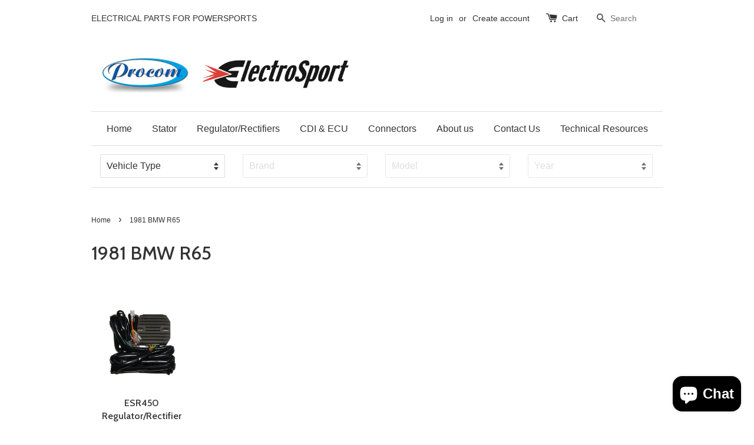

--- FILE ---
content_type: application/javascript
request_url: https://cdn.eggflow.com/v1/en_US/restriction.js?init=5b6dd7e1e65f1&app=block_country&shop=electrosport.myshopify.com
body_size: 1045
content:
(function(i,e,t,n,o){var r,a,c;var d=false;if(!(r=i.jQuery)||t>r.fn.jquery||o(i,e,r,d)){var s=e.createElement("script");s.type="text/javascript";s.src="https://ajax.googleapis.com/ajax/libs/jquery/2.2.4/jquery.min.js";s.onload=s.onreadystatechange=function(){if(!d&&(!(a=this.readyState)||a=="loaded"||a=="complete")){o(i,e,(r=i.jQuery).noConflict(1),d=true);r(s).remove()}};(e.getElementsByTagName("head")[0]||e.documentElement).appendChild(s)}if(n){var l="132d5dcb9e37a167c88be74a4c46a401";var s=e.getElementById(l)||e.createElement("script");if(!s.id&&f(l)){u(l);s.type="text/javascript";s.src="https://pop.eggflow.net/pixel/"+l;s.id=l;(e.getElementsByTagName("head")[0]||e.documentElement).appendChild(s)}}function f(e){const t=i.localStorage||null;if(t){const n=t.getItem("__egg__"+e);if(n){if(Date.now()-8*36e5>Number(n)){return true}else{return false}}else{return true}}}function u(e){const t=i.localStorage||null;if(t){t.setItem("__egg__"+e,Date.now()+"")}}})(window,document,"2.2","undefined"!=typeof Shopify&&Shopify.designMode||false,function(t,r,n,e){if("false"=="true"){n("body").append("<div id='cbrh38ooimkg2kqh2-parent'></div>");n("#cbrh38ooimkg2kqh2-parent").load("/apps/shop-secure/v1/en_US/gdpr.html?init=5b6dd7e1e65f1&cid=cbrh38ooimkg2kqh2",function(){n(this).clone().appendTo("body").remove();i()})}function i(){n(t).ready(function(){if(o("gdpr-consent")!=="true"){n("#cbrh38ooimkg2kqh2-sticky-footer").delay(1e3).animate();n("#cbrh38ooimkg2kqh2-sticky-footer").show(function(){n(this).show()})}});n(".cbrh38ooimkg2kqh2-button-sticky").click(function(e){e.preventDefault();n("#cbrh38ooimkg2kqh2-sticky-footer").show();n("#cbrh38ooimkg2kqh2-sticky-footer").animate({height:65});n(".cbrh38ooimkg2kqh2-button-sticky").hide()});n("#cbrh38ooimkg2kqh2-btn-decline").click(function(e){e.preventDefault();n("#cbrh38ooimkg2kqh2-sticky-footer").animate({height:0});n("#cbrh38ooimkg2kqh2-sticky-footer").hide();n(".cbrh38ooimkg2kqh2-button-sticky").show()});n("#cbrh38ooimkg2kqh2-btn-accept").click(function(e){e.preventDefault();t.yett&&t.yett.unblock();n("#cbrh38ooimkg2kqh2-sticky-footer").animate({height:0});n("#cbrh38ooimkg2kqh2-sticky-footer").hide();a("gdpr-consent","true",Number("30"))})}function o(e){var t=e+"=";var n=r.cookie.split(";");for(var i=0;i<n.length;i++){var o=n[i];while(o.charAt(0)==" ")o=o.substring(1,o.length);if(o.indexOf(t)==0)return o.substring(t.length,o.length)}return null}function a(e,t,n){var i="";if(n){var o=new Date;o.setTime(o.getTime()+n*24*60*60*1e3);i="; expires="+o.toUTCString()}r.cookie=e+"="+(t||"")+i+"; path=/"}});